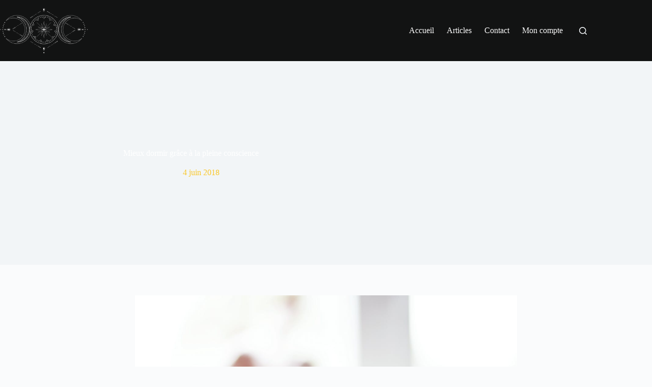

--- FILE ---
content_type: text/html; charset=UTF-8
request_url: https://www.aucoeurdeleveil.com/mieux-dormir-grace-a-la-pleine-conscience/
body_size: 16145
content:
<!doctype html>
<html lang="fr-FR">
<head>
	
	<meta charset="UTF-8">
	<meta name="viewport" content="width=device-width, initial-scale=1, maximum-scale=5, viewport-fit=cover">
	<link rel="profile" href="https://gmpg.org/xfn/11">

	<meta name='robots' content='index, follow, max-image-preview:large, max-snippet:-1, max-video-preview:-1' />
	<style>img:is([sizes="auto" i], [sizes^="auto," i]) { contain-intrinsic-size: 3000px 1500px }</style>
	
	<!-- This site is optimized with the Yoast SEO plugin v26.3 - https://yoast.com/wordpress/plugins/seo/ -->
	<title>Mieux dormir grâce à la pleine conscience - Au coeur de l&#039;éveil</title>
	<link rel="canonical" href="https://www.aucoeurdeleveil.com/mieux-dormir-grace-a-la-pleine-conscience/" />
	<meta property="og:locale" content="fr_FR" />
	<meta property="og:type" content="article" />
	<meta property="og:title" content="Mieux dormir grâce à la pleine conscience - Au coeur de l&#039;éveil" />
	<meta property="og:description" content="Avez-vous remarqué que la façon dont vous finissez votre journée joue un grand rôle dans la façon dont vous dormez, comment vous vous sentez quand vous vous réveillez, et le genre de journée que vous passez ? Dans cet article, je vais partager une façon consciente de terminer votre journée, libérer le stress, mieux dormir, [&hellip;]" />
	<meta property="og:url" content="https://www.aucoeurdeleveil.com/mieux-dormir-grace-a-la-pleine-conscience/" />
	<meta property="og:site_name" content="Au coeur de l&#039;éveil" />
	<meta property="article:published_time" content="2018-06-04T07:51:07+00:00" />
	<meta property="og:image" content="https://www.aucoeurdeleveil.com/wp-content/uploads/2018/06/woman-bed-female-attractive.jpg" />
	<meta property="og:image:width" content="1880" />
	<meta property="og:image:height" content="1253" />
	<meta property="og:image:type" content="image/jpeg" />
	<meta name="author" content="admin" />
	<meta name="twitter:card" content="summary_large_image" />
	<meta name="twitter:label1" content="Écrit par" />
	<meta name="twitter:data1" content="admin" />
	<meta name="twitter:label2" content="Durée de lecture estimée" />
	<meta name="twitter:data2" content="5 minutes" />
	<script type="application/ld+json" class="yoast-schema-graph">{"@context":"https://schema.org","@graph":[{"@type":"Article","@id":"https://www.aucoeurdeleveil.com/mieux-dormir-grace-a-la-pleine-conscience/#article","isPartOf":{"@id":"https://www.aucoeurdeleveil.com/mieux-dormir-grace-a-la-pleine-conscience/"},"author":{"name":"admin","@id":"https://www.aucoeurdeleveil.com/#/schema/person/30ea844ba26faa19309156e13b15df77"},"headline":"Mieux dormir grâce à la pleine conscience","datePublished":"2018-06-04T07:51:07+00:00","mainEntityOfPage":{"@id":"https://www.aucoeurdeleveil.com/mieux-dormir-grace-a-la-pleine-conscience/"},"wordCount":1092,"publisher":{"@id":"https://www.aucoeurdeleveil.com/#organization"},"image":{"@id":"https://www.aucoeurdeleveil.com/mieux-dormir-grace-a-la-pleine-conscience/#primaryimage"},"thumbnailUrl":"https://www.aucoeurdeleveil.com/wp-content/uploads/2018/06/woman-bed-female-attractive.jpg","articleSection":["Pleine Conscience"],"inLanguage":"fr-FR"},{"@type":"WebPage","@id":"https://www.aucoeurdeleveil.com/mieux-dormir-grace-a-la-pleine-conscience/","url":"https://www.aucoeurdeleveil.com/mieux-dormir-grace-a-la-pleine-conscience/","name":"Mieux dormir grâce à la pleine conscience - Au coeur de l&#039;éveil","isPartOf":{"@id":"https://www.aucoeurdeleveil.com/#website"},"primaryImageOfPage":{"@id":"https://www.aucoeurdeleveil.com/mieux-dormir-grace-a-la-pleine-conscience/#primaryimage"},"image":{"@id":"https://www.aucoeurdeleveil.com/mieux-dormir-grace-a-la-pleine-conscience/#primaryimage"},"thumbnailUrl":"https://www.aucoeurdeleveil.com/wp-content/uploads/2018/06/woman-bed-female-attractive.jpg","datePublished":"2018-06-04T07:51:07+00:00","breadcrumb":{"@id":"https://www.aucoeurdeleveil.com/mieux-dormir-grace-a-la-pleine-conscience/#breadcrumb"},"inLanguage":"fr-FR","potentialAction":[{"@type":"ReadAction","target":["https://www.aucoeurdeleveil.com/mieux-dormir-grace-a-la-pleine-conscience/"]}]},{"@type":"ImageObject","inLanguage":"fr-FR","@id":"https://www.aucoeurdeleveil.com/mieux-dormir-grace-a-la-pleine-conscience/#primaryimage","url":"https://www.aucoeurdeleveil.com/wp-content/uploads/2018/06/woman-bed-female-attractive.jpg","contentUrl":"https://www.aucoeurdeleveil.com/wp-content/uploads/2018/06/woman-bed-female-attractive.jpg","width":1880,"height":1253},{"@type":"BreadcrumbList","@id":"https://www.aucoeurdeleveil.com/mieux-dormir-grace-a-la-pleine-conscience/#breadcrumb","itemListElement":[{"@type":"ListItem","position":1,"name":"Accueil","item":"https://www.aucoeurdeleveil.com/"},{"@type":"ListItem","position":2,"name":"Blog","item":"https://www.aucoeurdeleveil.com/blog/"},{"@type":"ListItem","position":3,"name":"Mieux dormir grâce à la pleine conscience"}]},{"@type":"WebSite","@id":"https://www.aucoeurdeleveil.com/#website","url":"https://www.aucoeurdeleveil.com/","name":"Au coeur de l&#039;éveil","description":"Donner du sens à sa vie","publisher":{"@id":"https://www.aucoeurdeleveil.com/#organization"},"potentialAction":[{"@type":"SearchAction","target":{"@type":"EntryPoint","urlTemplate":"https://www.aucoeurdeleveil.com/?s={search_term_string}"},"query-input":{"@type":"PropertyValueSpecification","valueRequired":true,"valueName":"search_term_string"}}],"inLanguage":"fr-FR"},{"@type":"Organization","@id":"https://www.aucoeurdeleveil.com/#organization","name":"Au coeur de l&#039;éveil","url":"https://www.aucoeurdeleveil.com/","logo":{"@type":"ImageObject","inLanguage":"fr-FR","@id":"https://www.aucoeurdeleveil.com/#/schema/logo/image/","url":"https://www.aucoeurdeleveil.com/wp-content/uploads/2025/11/aucoeurdeleveil-2.png","contentUrl":"https://www.aucoeurdeleveil.com/wp-content/uploads/2025/11/aucoeurdeleveil-2.png","width":500,"height":274,"caption":"Au coeur de l&#039;éveil"},"image":{"@id":"https://www.aucoeurdeleveil.com/#/schema/logo/image/"}},{"@type":"Person","@id":"https://www.aucoeurdeleveil.com/#/schema/person/30ea844ba26faa19309156e13b15df77","name":"admin","image":{"@type":"ImageObject","inLanguage":"fr-FR","@id":"https://www.aucoeurdeleveil.com/#/schema/person/image/","url":"https://secure.gravatar.com/avatar/174dab1a07254367aa3d8fd26aa8ea5abfb9110c1a7ac60d0a4c050a03b6e72c?s=96&d=mm&r=g","contentUrl":"https://secure.gravatar.com/avatar/174dab1a07254367aa3d8fd26aa8ea5abfb9110c1a7ac60d0a4c050a03b6e72c?s=96&d=mm&r=g","caption":"admin"},"url":"https://www.aucoeurdeleveil.com/author/admin/"}]}</script>
	<!-- / Yoast SEO plugin. -->


<link rel="alternate" type="application/rss+xml" title="Au coeur de l&#039;éveil &raquo; Flux" href="https://www.aucoeurdeleveil.com/feed/" />
<link rel="alternate" type="application/rss+xml" title="Au coeur de l&#039;éveil &raquo; Flux des commentaires" href="https://www.aucoeurdeleveil.com/comments/feed/" />
<link rel="alternate" type="application/rss+xml" title="Au coeur de l&#039;éveil &raquo; Mieux dormir grâce à la pleine conscience Flux des commentaires" href="https://www.aucoeurdeleveil.com/mieux-dormir-grace-a-la-pleine-conscience/feed/" />
<link rel='stylesheet' id='wp-block-library-css' href='https://www.aucoeurdeleveil.com/wp-includes/css/dist/block-library/style.min.css?ver=6.8.3' media='all' />
<style id='global-styles-inline-css'>
:root{--wp--preset--aspect-ratio--square: 1;--wp--preset--aspect-ratio--4-3: 4/3;--wp--preset--aspect-ratio--3-4: 3/4;--wp--preset--aspect-ratio--3-2: 3/2;--wp--preset--aspect-ratio--2-3: 2/3;--wp--preset--aspect-ratio--16-9: 16/9;--wp--preset--aspect-ratio--9-16: 9/16;--wp--preset--color--black: #000000;--wp--preset--color--cyan-bluish-gray: #abb8c3;--wp--preset--color--white: #ffffff;--wp--preset--color--pale-pink: #f78da7;--wp--preset--color--vivid-red: #cf2e2e;--wp--preset--color--luminous-vivid-orange: #ff6900;--wp--preset--color--luminous-vivid-amber: #fcb900;--wp--preset--color--light-green-cyan: #7bdcb5;--wp--preset--color--vivid-green-cyan: #00d084;--wp--preset--color--pale-cyan-blue: #8ed1fc;--wp--preset--color--vivid-cyan-blue: #0693e3;--wp--preset--color--vivid-purple: #9b51e0;--wp--preset--color--palette-color-1: var(--theme-palette-color-1, #2872fa);--wp--preset--color--palette-color-2: var(--theme-palette-color-2, #1559ed);--wp--preset--color--palette-color-3: var(--theme-palette-color-3, #3A4F66);--wp--preset--color--palette-color-4: var(--theme-palette-color-4, #192a3d);--wp--preset--color--palette-color-5: var(--theme-palette-color-5, #e1e8ed);--wp--preset--color--palette-color-6: var(--theme-palette-color-6, #f2f5f7);--wp--preset--color--palette-color-7: var(--theme-palette-color-7, #FAFBFC);--wp--preset--color--palette-color-8: var(--theme-palette-color-8, #ffffff);--wp--preset--gradient--vivid-cyan-blue-to-vivid-purple: linear-gradient(135deg,rgba(6,147,227,1) 0%,rgb(155,81,224) 100%);--wp--preset--gradient--light-green-cyan-to-vivid-green-cyan: linear-gradient(135deg,rgb(122,220,180) 0%,rgb(0,208,130) 100%);--wp--preset--gradient--luminous-vivid-amber-to-luminous-vivid-orange: linear-gradient(135deg,rgba(252,185,0,1) 0%,rgba(255,105,0,1) 100%);--wp--preset--gradient--luminous-vivid-orange-to-vivid-red: linear-gradient(135deg,rgba(255,105,0,1) 0%,rgb(207,46,46) 100%);--wp--preset--gradient--very-light-gray-to-cyan-bluish-gray: linear-gradient(135deg,rgb(238,238,238) 0%,rgb(169,184,195) 100%);--wp--preset--gradient--cool-to-warm-spectrum: linear-gradient(135deg,rgb(74,234,220) 0%,rgb(151,120,209) 20%,rgb(207,42,186) 40%,rgb(238,44,130) 60%,rgb(251,105,98) 80%,rgb(254,248,76) 100%);--wp--preset--gradient--blush-light-purple: linear-gradient(135deg,rgb(255,206,236) 0%,rgb(152,150,240) 100%);--wp--preset--gradient--blush-bordeaux: linear-gradient(135deg,rgb(254,205,165) 0%,rgb(254,45,45) 50%,rgb(107,0,62) 100%);--wp--preset--gradient--luminous-dusk: linear-gradient(135deg,rgb(255,203,112) 0%,rgb(199,81,192) 50%,rgb(65,88,208) 100%);--wp--preset--gradient--pale-ocean: linear-gradient(135deg,rgb(255,245,203) 0%,rgb(182,227,212) 50%,rgb(51,167,181) 100%);--wp--preset--gradient--electric-grass: linear-gradient(135deg,rgb(202,248,128) 0%,rgb(113,206,126) 100%);--wp--preset--gradient--midnight: linear-gradient(135deg,rgb(2,3,129) 0%,rgb(40,116,252) 100%);--wp--preset--gradient--juicy-peach: linear-gradient(to right, #ffecd2 0%, #fcb69f 100%);--wp--preset--gradient--young-passion: linear-gradient(to right, #ff8177 0%, #ff867a 0%, #ff8c7f 21%, #f99185 52%, #cf556c 78%, #b12a5b 100%);--wp--preset--gradient--true-sunset: linear-gradient(to right, #fa709a 0%, #fee140 100%);--wp--preset--gradient--morpheus-den: linear-gradient(to top, #30cfd0 0%, #330867 100%);--wp--preset--gradient--plum-plate: linear-gradient(135deg, #667eea 0%, #764ba2 100%);--wp--preset--gradient--aqua-splash: linear-gradient(15deg, #13547a 0%, #80d0c7 100%);--wp--preset--gradient--love-kiss: linear-gradient(to top, #ff0844 0%, #ffb199 100%);--wp--preset--gradient--new-retrowave: linear-gradient(to top, #3b41c5 0%, #a981bb 49%, #ffc8a9 100%);--wp--preset--gradient--plum-bath: linear-gradient(to top, #cc208e 0%, #6713d2 100%);--wp--preset--gradient--high-flight: linear-gradient(to right, #0acffe 0%, #495aff 100%);--wp--preset--gradient--teen-party: linear-gradient(-225deg, #FF057C 0%, #8D0B93 50%, #321575 100%);--wp--preset--gradient--fabled-sunset: linear-gradient(-225deg, #231557 0%, #44107A 29%, #FF1361 67%, #FFF800 100%);--wp--preset--gradient--arielle-smile: radial-gradient(circle 248px at center, #16d9e3 0%, #30c7ec 47%, #46aef7 100%);--wp--preset--gradient--itmeo-branding: linear-gradient(180deg, #2af598 0%, #009efd 100%);--wp--preset--gradient--deep-blue: linear-gradient(to right, #6a11cb 0%, #2575fc 100%);--wp--preset--gradient--strong-bliss: linear-gradient(to right, #f78ca0 0%, #f9748f 19%, #fd868c 60%, #fe9a8b 100%);--wp--preset--gradient--sweet-period: linear-gradient(to top, #3f51b1 0%, #5a55ae 13%, #7b5fac 25%, #8f6aae 38%, #a86aa4 50%, #cc6b8e 62%, #f18271 75%, #f3a469 87%, #f7c978 100%);--wp--preset--gradient--purple-division: linear-gradient(to top, #7028e4 0%, #e5b2ca 100%);--wp--preset--gradient--cold-evening: linear-gradient(to top, #0c3483 0%, #a2b6df 100%, #6b8cce 100%, #a2b6df 100%);--wp--preset--gradient--mountain-rock: linear-gradient(to right, #868f96 0%, #596164 100%);--wp--preset--gradient--desert-hump: linear-gradient(to top, #c79081 0%, #dfa579 100%);--wp--preset--gradient--ethernal-constance: linear-gradient(to top, #09203f 0%, #537895 100%);--wp--preset--gradient--happy-memories: linear-gradient(-60deg, #ff5858 0%, #f09819 100%);--wp--preset--gradient--grown-early: linear-gradient(to top, #0ba360 0%, #3cba92 100%);--wp--preset--gradient--morning-salad: linear-gradient(-225deg, #B7F8DB 0%, #50A7C2 100%);--wp--preset--gradient--night-call: linear-gradient(-225deg, #AC32E4 0%, #7918F2 48%, #4801FF 100%);--wp--preset--gradient--mind-crawl: linear-gradient(-225deg, #473B7B 0%, #3584A7 51%, #30D2BE 100%);--wp--preset--gradient--angel-care: linear-gradient(-225deg, #FFE29F 0%, #FFA99F 48%, #FF719A 100%);--wp--preset--gradient--juicy-cake: linear-gradient(to top, #e14fad 0%, #f9d423 100%);--wp--preset--gradient--rich-metal: linear-gradient(to right, #d7d2cc 0%, #304352 100%);--wp--preset--gradient--mole-hall: linear-gradient(-20deg, #616161 0%, #9bc5c3 100%);--wp--preset--gradient--cloudy-knoxville: linear-gradient(120deg, #fdfbfb 0%, #ebedee 100%);--wp--preset--gradient--soft-grass: linear-gradient(to top, #c1dfc4 0%, #deecdd 100%);--wp--preset--gradient--saint-petersburg: linear-gradient(135deg, #f5f7fa 0%, #c3cfe2 100%);--wp--preset--gradient--everlasting-sky: linear-gradient(135deg, #fdfcfb 0%, #e2d1c3 100%);--wp--preset--gradient--kind-steel: linear-gradient(-20deg, #e9defa 0%, #fbfcdb 100%);--wp--preset--gradient--over-sun: linear-gradient(60deg, #abecd6 0%, #fbed96 100%);--wp--preset--gradient--premium-white: linear-gradient(to top, #d5d4d0 0%, #d5d4d0 1%, #eeeeec 31%, #efeeec 75%, #e9e9e7 100%);--wp--preset--gradient--clean-mirror: linear-gradient(45deg, #93a5cf 0%, #e4efe9 100%);--wp--preset--gradient--wild-apple: linear-gradient(to top, #d299c2 0%, #fef9d7 100%);--wp--preset--gradient--snow-again: linear-gradient(to top, #e6e9f0 0%, #eef1f5 100%);--wp--preset--gradient--confident-cloud: linear-gradient(to top, #dad4ec 0%, #dad4ec 1%, #f3e7e9 100%);--wp--preset--gradient--glass-water: linear-gradient(to top, #dfe9f3 0%, white 100%);--wp--preset--gradient--perfect-white: linear-gradient(-225deg, #E3FDF5 0%, #FFE6FA 100%);--wp--preset--font-size--small: 13px;--wp--preset--font-size--medium: 20px;--wp--preset--font-size--large: clamp(22px, 1.375rem + ((1vw - 3.2px) * 0.625), 30px);--wp--preset--font-size--x-large: clamp(30px, 1.875rem + ((1vw - 3.2px) * 1.563), 50px);--wp--preset--font-size--xx-large: clamp(45px, 2.813rem + ((1vw - 3.2px) * 2.734), 80px);--wp--preset--spacing--20: 0.44rem;--wp--preset--spacing--30: 0.67rem;--wp--preset--spacing--40: 1rem;--wp--preset--spacing--50: 1.5rem;--wp--preset--spacing--60: 2.25rem;--wp--preset--spacing--70: 3.38rem;--wp--preset--spacing--80: 5.06rem;--wp--preset--shadow--natural: 6px 6px 9px rgba(0, 0, 0, 0.2);--wp--preset--shadow--deep: 12px 12px 50px rgba(0, 0, 0, 0.4);--wp--preset--shadow--sharp: 6px 6px 0px rgba(0, 0, 0, 0.2);--wp--preset--shadow--outlined: 6px 6px 0px -3px rgba(255, 255, 255, 1), 6px 6px rgba(0, 0, 0, 1);--wp--preset--shadow--crisp: 6px 6px 0px rgba(0, 0, 0, 1);}:root { --wp--style--global--content-size: var(--theme-block-max-width);--wp--style--global--wide-size: var(--theme-block-wide-max-width); }:where(body) { margin: 0; }.wp-site-blocks > .alignleft { float: left; margin-right: 2em; }.wp-site-blocks > .alignright { float: right; margin-left: 2em; }.wp-site-blocks > .aligncenter { justify-content: center; margin-left: auto; margin-right: auto; }:where(.wp-site-blocks) > * { margin-block-start: var(--theme-content-spacing); margin-block-end: 0; }:where(.wp-site-blocks) > :first-child { margin-block-start: 0; }:where(.wp-site-blocks) > :last-child { margin-block-end: 0; }:root { --wp--style--block-gap: var(--theme-content-spacing); }:root :where(.is-layout-flow) > :first-child{margin-block-start: 0;}:root :where(.is-layout-flow) > :last-child{margin-block-end: 0;}:root :where(.is-layout-flow) > *{margin-block-start: var(--theme-content-spacing);margin-block-end: 0;}:root :where(.is-layout-constrained) > :first-child{margin-block-start: 0;}:root :where(.is-layout-constrained) > :last-child{margin-block-end: 0;}:root :where(.is-layout-constrained) > *{margin-block-start: var(--theme-content-spacing);margin-block-end: 0;}:root :where(.is-layout-flex){gap: var(--theme-content-spacing);}:root :where(.is-layout-grid){gap: var(--theme-content-spacing);}.is-layout-flow > .alignleft{float: left;margin-inline-start: 0;margin-inline-end: 2em;}.is-layout-flow > .alignright{float: right;margin-inline-start: 2em;margin-inline-end: 0;}.is-layout-flow > .aligncenter{margin-left: auto !important;margin-right: auto !important;}.is-layout-constrained > .alignleft{float: left;margin-inline-start: 0;margin-inline-end: 2em;}.is-layout-constrained > .alignright{float: right;margin-inline-start: 2em;margin-inline-end: 0;}.is-layout-constrained > .aligncenter{margin-left: auto !important;margin-right: auto !important;}.is-layout-constrained > :where(:not(.alignleft):not(.alignright):not(.alignfull)){max-width: var(--wp--style--global--content-size);margin-left: auto !important;margin-right: auto !important;}.is-layout-constrained > .alignwide{max-width: var(--wp--style--global--wide-size);}body .is-layout-flex{display: flex;}.is-layout-flex{flex-wrap: wrap;align-items: center;}.is-layout-flex > :is(*, div){margin: 0;}body .is-layout-grid{display: grid;}.is-layout-grid > :is(*, div){margin: 0;}body{padding-top: 0px;padding-right: 0px;padding-bottom: 0px;padding-left: 0px;}.has-black-color{color: var(--wp--preset--color--black) !important;}.has-cyan-bluish-gray-color{color: var(--wp--preset--color--cyan-bluish-gray) !important;}.has-white-color{color: var(--wp--preset--color--white) !important;}.has-pale-pink-color{color: var(--wp--preset--color--pale-pink) !important;}.has-vivid-red-color{color: var(--wp--preset--color--vivid-red) !important;}.has-luminous-vivid-orange-color{color: var(--wp--preset--color--luminous-vivid-orange) !important;}.has-luminous-vivid-amber-color{color: var(--wp--preset--color--luminous-vivid-amber) !important;}.has-light-green-cyan-color{color: var(--wp--preset--color--light-green-cyan) !important;}.has-vivid-green-cyan-color{color: var(--wp--preset--color--vivid-green-cyan) !important;}.has-pale-cyan-blue-color{color: var(--wp--preset--color--pale-cyan-blue) !important;}.has-vivid-cyan-blue-color{color: var(--wp--preset--color--vivid-cyan-blue) !important;}.has-vivid-purple-color{color: var(--wp--preset--color--vivid-purple) !important;}.has-palette-color-1-color{color: var(--wp--preset--color--palette-color-1) !important;}.has-palette-color-2-color{color: var(--wp--preset--color--palette-color-2) !important;}.has-palette-color-3-color{color: var(--wp--preset--color--palette-color-3) !important;}.has-palette-color-4-color{color: var(--wp--preset--color--palette-color-4) !important;}.has-palette-color-5-color{color: var(--wp--preset--color--palette-color-5) !important;}.has-palette-color-6-color{color: var(--wp--preset--color--palette-color-6) !important;}.has-palette-color-7-color{color: var(--wp--preset--color--palette-color-7) !important;}.has-palette-color-8-color{color: var(--wp--preset--color--palette-color-8) !important;}.has-black-background-color{background-color: var(--wp--preset--color--black) !important;}.has-cyan-bluish-gray-background-color{background-color: var(--wp--preset--color--cyan-bluish-gray) !important;}.has-white-background-color{background-color: var(--wp--preset--color--white) !important;}.has-pale-pink-background-color{background-color: var(--wp--preset--color--pale-pink) !important;}.has-vivid-red-background-color{background-color: var(--wp--preset--color--vivid-red) !important;}.has-luminous-vivid-orange-background-color{background-color: var(--wp--preset--color--luminous-vivid-orange) !important;}.has-luminous-vivid-amber-background-color{background-color: var(--wp--preset--color--luminous-vivid-amber) !important;}.has-light-green-cyan-background-color{background-color: var(--wp--preset--color--light-green-cyan) !important;}.has-vivid-green-cyan-background-color{background-color: var(--wp--preset--color--vivid-green-cyan) !important;}.has-pale-cyan-blue-background-color{background-color: var(--wp--preset--color--pale-cyan-blue) !important;}.has-vivid-cyan-blue-background-color{background-color: var(--wp--preset--color--vivid-cyan-blue) !important;}.has-vivid-purple-background-color{background-color: var(--wp--preset--color--vivid-purple) !important;}.has-palette-color-1-background-color{background-color: var(--wp--preset--color--palette-color-1) !important;}.has-palette-color-2-background-color{background-color: var(--wp--preset--color--palette-color-2) !important;}.has-palette-color-3-background-color{background-color: var(--wp--preset--color--palette-color-3) !important;}.has-palette-color-4-background-color{background-color: var(--wp--preset--color--palette-color-4) !important;}.has-palette-color-5-background-color{background-color: var(--wp--preset--color--palette-color-5) !important;}.has-palette-color-6-background-color{background-color: var(--wp--preset--color--palette-color-6) !important;}.has-palette-color-7-background-color{background-color: var(--wp--preset--color--palette-color-7) !important;}.has-palette-color-8-background-color{background-color: var(--wp--preset--color--palette-color-8) !important;}.has-black-border-color{border-color: var(--wp--preset--color--black) !important;}.has-cyan-bluish-gray-border-color{border-color: var(--wp--preset--color--cyan-bluish-gray) !important;}.has-white-border-color{border-color: var(--wp--preset--color--white) !important;}.has-pale-pink-border-color{border-color: var(--wp--preset--color--pale-pink) !important;}.has-vivid-red-border-color{border-color: var(--wp--preset--color--vivid-red) !important;}.has-luminous-vivid-orange-border-color{border-color: var(--wp--preset--color--luminous-vivid-orange) !important;}.has-luminous-vivid-amber-border-color{border-color: var(--wp--preset--color--luminous-vivid-amber) !important;}.has-light-green-cyan-border-color{border-color: var(--wp--preset--color--light-green-cyan) !important;}.has-vivid-green-cyan-border-color{border-color: var(--wp--preset--color--vivid-green-cyan) !important;}.has-pale-cyan-blue-border-color{border-color: var(--wp--preset--color--pale-cyan-blue) !important;}.has-vivid-cyan-blue-border-color{border-color: var(--wp--preset--color--vivid-cyan-blue) !important;}.has-vivid-purple-border-color{border-color: var(--wp--preset--color--vivid-purple) !important;}.has-palette-color-1-border-color{border-color: var(--wp--preset--color--palette-color-1) !important;}.has-palette-color-2-border-color{border-color: var(--wp--preset--color--palette-color-2) !important;}.has-palette-color-3-border-color{border-color: var(--wp--preset--color--palette-color-3) !important;}.has-palette-color-4-border-color{border-color: var(--wp--preset--color--palette-color-4) !important;}.has-palette-color-5-border-color{border-color: var(--wp--preset--color--palette-color-5) !important;}.has-palette-color-6-border-color{border-color: var(--wp--preset--color--palette-color-6) !important;}.has-palette-color-7-border-color{border-color: var(--wp--preset--color--palette-color-7) !important;}.has-palette-color-8-border-color{border-color: var(--wp--preset--color--palette-color-8) !important;}.has-vivid-cyan-blue-to-vivid-purple-gradient-background{background: var(--wp--preset--gradient--vivid-cyan-blue-to-vivid-purple) !important;}.has-light-green-cyan-to-vivid-green-cyan-gradient-background{background: var(--wp--preset--gradient--light-green-cyan-to-vivid-green-cyan) !important;}.has-luminous-vivid-amber-to-luminous-vivid-orange-gradient-background{background: var(--wp--preset--gradient--luminous-vivid-amber-to-luminous-vivid-orange) !important;}.has-luminous-vivid-orange-to-vivid-red-gradient-background{background: var(--wp--preset--gradient--luminous-vivid-orange-to-vivid-red) !important;}.has-very-light-gray-to-cyan-bluish-gray-gradient-background{background: var(--wp--preset--gradient--very-light-gray-to-cyan-bluish-gray) !important;}.has-cool-to-warm-spectrum-gradient-background{background: var(--wp--preset--gradient--cool-to-warm-spectrum) !important;}.has-blush-light-purple-gradient-background{background: var(--wp--preset--gradient--blush-light-purple) !important;}.has-blush-bordeaux-gradient-background{background: var(--wp--preset--gradient--blush-bordeaux) !important;}.has-luminous-dusk-gradient-background{background: var(--wp--preset--gradient--luminous-dusk) !important;}.has-pale-ocean-gradient-background{background: var(--wp--preset--gradient--pale-ocean) !important;}.has-electric-grass-gradient-background{background: var(--wp--preset--gradient--electric-grass) !important;}.has-midnight-gradient-background{background: var(--wp--preset--gradient--midnight) !important;}.has-juicy-peach-gradient-background{background: var(--wp--preset--gradient--juicy-peach) !important;}.has-young-passion-gradient-background{background: var(--wp--preset--gradient--young-passion) !important;}.has-true-sunset-gradient-background{background: var(--wp--preset--gradient--true-sunset) !important;}.has-morpheus-den-gradient-background{background: var(--wp--preset--gradient--morpheus-den) !important;}.has-plum-plate-gradient-background{background: var(--wp--preset--gradient--plum-plate) !important;}.has-aqua-splash-gradient-background{background: var(--wp--preset--gradient--aqua-splash) !important;}.has-love-kiss-gradient-background{background: var(--wp--preset--gradient--love-kiss) !important;}.has-new-retrowave-gradient-background{background: var(--wp--preset--gradient--new-retrowave) !important;}.has-plum-bath-gradient-background{background: var(--wp--preset--gradient--plum-bath) !important;}.has-high-flight-gradient-background{background: var(--wp--preset--gradient--high-flight) !important;}.has-teen-party-gradient-background{background: var(--wp--preset--gradient--teen-party) !important;}.has-fabled-sunset-gradient-background{background: var(--wp--preset--gradient--fabled-sunset) !important;}.has-arielle-smile-gradient-background{background: var(--wp--preset--gradient--arielle-smile) !important;}.has-itmeo-branding-gradient-background{background: var(--wp--preset--gradient--itmeo-branding) !important;}.has-deep-blue-gradient-background{background: var(--wp--preset--gradient--deep-blue) !important;}.has-strong-bliss-gradient-background{background: var(--wp--preset--gradient--strong-bliss) !important;}.has-sweet-period-gradient-background{background: var(--wp--preset--gradient--sweet-period) !important;}.has-purple-division-gradient-background{background: var(--wp--preset--gradient--purple-division) !important;}.has-cold-evening-gradient-background{background: var(--wp--preset--gradient--cold-evening) !important;}.has-mountain-rock-gradient-background{background: var(--wp--preset--gradient--mountain-rock) !important;}.has-desert-hump-gradient-background{background: var(--wp--preset--gradient--desert-hump) !important;}.has-ethernal-constance-gradient-background{background: var(--wp--preset--gradient--ethernal-constance) !important;}.has-happy-memories-gradient-background{background: var(--wp--preset--gradient--happy-memories) !important;}.has-grown-early-gradient-background{background: var(--wp--preset--gradient--grown-early) !important;}.has-morning-salad-gradient-background{background: var(--wp--preset--gradient--morning-salad) !important;}.has-night-call-gradient-background{background: var(--wp--preset--gradient--night-call) !important;}.has-mind-crawl-gradient-background{background: var(--wp--preset--gradient--mind-crawl) !important;}.has-angel-care-gradient-background{background: var(--wp--preset--gradient--angel-care) !important;}.has-juicy-cake-gradient-background{background: var(--wp--preset--gradient--juicy-cake) !important;}.has-rich-metal-gradient-background{background: var(--wp--preset--gradient--rich-metal) !important;}.has-mole-hall-gradient-background{background: var(--wp--preset--gradient--mole-hall) !important;}.has-cloudy-knoxville-gradient-background{background: var(--wp--preset--gradient--cloudy-knoxville) !important;}.has-soft-grass-gradient-background{background: var(--wp--preset--gradient--soft-grass) !important;}.has-saint-petersburg-gradient-background{background: var(--wp--preset--gradient--saint-petersburg) !important;}.has-everlasting-sky-gradient-background{background: var(--wp--preset--gradient--everlasting-sky) !important;}.has-kind-steel-gradient-background{background: var(--wp--preset--gradient--kind-steel) !important;}.has-over-sun-gradient-background{background: var(--wp--preset--gradient--over-sun) !important;}.has-premium-white-gradient-background{background: var(--wp--preset--gradient--premium-white) !important;}.has-clean-mirror-gradient-background{background: var(--wp--preset--gradient--clean-mirror) !important;}.has-wild-apple-gradient-background{background: var(--wp--preset--gradient--wild-apple) !important;}.has-snow-again-gradient-background{background: var(--wp--preset--gradient--snow-again) !important;}.has-confident-cloud-gradient-background{background: var(--wp--preset--gradient--confident-cloud) !important;}.has-glass-water-gradient-background{background: var(--wp--preset--gradient--glass-water) !important;}.has-perfect-white-gradient-background{background: var(--wp--preset--gradient--perfect-white) !important;}.has-small-font-size{font-size: var(--wp--preset--font-size--small) !important;}.has-medium-font-size{font-size: var(--wp--preset--font-size--medium) !important;}.has-large-font-size{font-size: var(--wp--preset--font-size--large) !important;}.has-x-large-font-size{font-size: var(--wp--preset--font-size--x-large) !important;}.has-xx-large-font-size{font-size: var(--wp--preset--font-size--xx-large) !important;}
:root :where(.wp-block-pullquote){font-size: clamp(0.984em, 0.984rem + ((1vw - 0.2em) * 0.645), 1.5em);line-height: 1.6;}
</style>
<link rel='stylesheet' id='swpm.common-css' href='https://www.aucoeurdeleveil.com/wp-content/plugins/simple-membership/css/swpm.common.css?ver=4.6.8' media='all' />
<link rel='stylesheet' id='ct-main-styles-css' href='https://www.aucoeurdeleveil.com/wp-content/themes/blocksy/static/bundle/main.min.css?ver=2.1.18' media='all' />
<link rel='stylesheet' id='ct-page-title-styles-css' href='https://www.aucoeurdeleveil.com/wp-content/themes/blocksy/static/bundle/page-title.min.css?ver=2.1.18' media='all' />
<link rel='stylesheet' id='ct-share-box-styles-css' href='https://www.aucoeurdeleveil.com/wp-content/themes/blocksy/static/bundle/share-box.min.css?ver=2.1.18' media='all' />
<link rel='stylesheet' id='ct-brizy-styles-css' href='https://www.aucoeurdeleveil.com/wp-content/themes/blocksy/static/bundle/brizy.min.css?ver=2.1.18' media='all' />
<script src="https://www.aucoeurdeleveil.com/wp-includes/js/jquery/jquery.min.js?ver=3.7.1" id="jquery-core-js"></script>
<script src="https://www.aucoeurdeleveil.com/wp-includes/js/jquery/jquery-migrate.min.js?ver=3.4.1" id="jquery-migrate-js"></script>
<link rel="https://api.w.org/" href="https://www.aucoeurdeleveil.com/wp-json/" /><link rel="alternate" title="JSON" type="application/json" href="https://www.aucoeurdeleveil.com/wp-json/wp/v2/posts/4852" /><link rel="EditURI" type="application/rsd+xml" title="RSD" href="https://www.aucoeurdeleveil.com/xmlrpc.php?rsd" />
<meta name="generator" content="WordPress 6.8.3" />
<link rel='shortlink' href='https://www.aucoeurdeleveil.com/?p=4852' />
<link rel="alternate" title="oEmbed (JSON)" type="application/json+oembed" href="https://www.aucoeurdeleveil.com/wp-json/oembed/1.0/embed?url=https%3A%2F%2Fwww.aucoeurdeleveil.com%2Fmieux-dormir-grace-a-la-pleine-conscience%2F" />
<link rel="alternate" title="oEmbed (XML)" type="text/xml+oembed" href="https://www.aucoeurdeleveil.com/wp-json/oembed/1.0/embed?url=https%3A%2F%2Fwww.aucoeurdeleveil.com%2Fmieux-dormir-grace-a-la-pleine-conscience%2F&#038;format=xml" />
<!-- start Simple Custom CSS and JS -->
<style>
.single-content {
    padding: 10%!important;
    font-size: 20px!important;
}

#sidebar {
    display:none;
}

.col-md-9{
    width: 100%!important;
}

.footer-credits {
    border-top: 1px solid #ccc;
    padding: 15px;
    display: none;
    clear: both;
    margin-top: 20px;
    background-color: #fff;
}</style>
<!-- end Simple Custom CSS and JS -->
<noscript><link rel='stylesheet' href='https://www.aucoeurdeleveil.com/wp-content/themes/blocksy/static/bundle/no-scripts.min.css' type='text/css'></noscript>
<style id="ct-main-styles-inline-css">[data-header*="type-1"] .ct-header [data-id="logo"] .site-logo-container {--logo-max-height:95px;} [data-header*="type-1"] .ct-header [data-id="logo"] .site-title {--theme-font-weight:700;--theme-font-size:25px;--theme-line-height:1.5;--theme-link-initial-color:var(--theme-palette-color-4);} [data-header*="type-1"] .ct-header [data-id="menu"] > ul > li > a {--theme-font-weight:700;--theme-text-transform:uppercase;--theme-font-size:12px;--theme-line-height:1.3;--theme-link-initial-color:#fafafa;--theme-link-hover-color:#e3b32f;} [data-header*="type-1"] .ct-header [data-id="menu"] {--menu-indicator-hover-color:#f1aa1e;} [data-header*="type-1"] .ct-header [data-id="menu"] .sub-menu .ct-menu-link {--theme-link-initial-color:var(--theme-palette-color-8);--theme-font-weight:500;--theme-font-size:12px;} [data-header*="type-1"] .ct-header [data-id="menu"] .sub-menu {--dropdown-divider:1px dashed rgba(255, 255, 255, 0.1);--theme-box-shadow:0px 10px 20px rgba(41, 51, 61, 0.1);--theme-border-radius:0px 0px 2px 2px;} [data-header*="type-1"] .ct-header [data-row*="middle"] {--height:120px;background-color:#121313;background-image:none;--theme-border-top:none;--theme-border-bottom:none;--theme-box-shadow:none;} [data-header*="type-1"] .ct-header [data-row*="middle"] > div {--theme-border-top:none;--theme-border-bottom:none;} [data-header*="type-1"] [data-id="mobile-menu"] {--theme-font-weight:700;--theme-font-size:20px;--theme-link-initial-color:#ffffff;--mobile-menu-divider:none;} [data-header*="type-1"] #offcanvas {--theme-box-shadow:0px 0px 70px rgba(0, 0, 0, 0.35);--side-panel-width:500px;--panel-content-height:100%;} [data-header*="type-1"] #offcanvas .ct-panel-inner {background-color:rgba(18, 21, 25, 0.98);} [data-header*="type-1"] [data-id="search"] {--theme-icon-color:var(--theme-palette-color-6);--theme-icon-hover-color:#e59f05;} [data-header*="type-1"] [data-id="search"] .ct-label {--theme-font-weight:600;--theme-text-transform:uppercase;--theme-font-size:12px;} [data-header*="type-1"] #search-modal .ct-search-results {--theme-font-weight:500;--theme-font-size:14px;--theme-line-height:1.4;} [data-header*="type-1"] #search-modal .ct-search-form {--theme-link-initial-color:#ffffff;--theme-form-text-initial-color:#ffffff;--theme-form-text-focus-color:#ffffff;--theme-form-field-border-initial-color:rgba(255, 255, 255, 0.2);--theme-button-text-initial-color:rgba(255, 255, 255, 0.7);--theme-button-text-hover-color:#ffffff;--theme-button-background-initial-color:var(--theme-palette-color-1);--theme-button-background-hover-color:var(--theme-palette-color-1);} [data-header*="type-1"] #search-modal {background-color:rgba(18, 21, 25, 0.98);} [data-header*="type-1"] [data-id="trigger"] {--theme-icon-size:18px;--toggle-button-radius:3px;} [data-header*="type-1"] [data-id="trigger"]:not([data-design="simple"]) {--toggle-button-padding:10px;} [data-header*="type-1"] [data-id="trigger"] .ct-label {--theme-font-weight:600;--theme-text-transform:uppercase;--theme-font-size:12px;} [data-header*="type-1"] {--header-height:120px;} [data-header*="type-1"] .ct-header {background-image:none;} [data-footer*="type-1"] .ct-footer [data-row*="bottom"] > div {--container-spacing:25px;--theme-border:none;--theme-border-top:none;--theme-border-bottom:none;--grid-template-columns:initial;} [data-footer*="type-1"] .ct-footer [data-row*="bottom"] .widget-title {--theme-font-size:16px;} [data-footer*="type-1"] .ct-footer [data-row*="bottom"] {--theme-border-top:none;--theme-border-bottom:none;background-color:var(--theme-palette-color-7);} [data-footer*="type-1"] [data-id="copyright"] {--theme-font-weight:400;--theme-font-size:15px;--theme-line-height:1.3;} [data-footer*="type-1"] .ct-footer [data-row*="top"] > div {--container-spacing:0px;--vertical-alignment:center;--theme-border:none;--theme-border-top:none;--theme-border-bottom:none;--grid-template-columns:initial;} [data-footer*="type-1"] .ct-footer [data-row*="top"] .widget-title {--theme-font-size:16px;} [data-footer*="type-1"] .ct-footer [data-row*="top"] {--theme-border-top:none;--theme-border-bottom:none;background-color:var(--theme-palette-color-8);} [data-footer*="type-1"] .ct-footer [data-column="widget-area-1"] {--text-horizontal-alignment:center;--horizontal-alignment:center;--margin:0px !important;} [data-footer*="type-1"][data-footer*="reveal"] .site-main {--footer-box-shadow:0px 30px 50px rgba(0, 0, 0, 0.1);} [data-footer*="type-1"] .ct-footer {background-color:var(--theme-palette-color-6);} [data-footer*="type-1"] footer.ct-container {--footer-container-bottom-offset:50px;--footer-container-padding:0px 35px;}:root {--theme-font-family:var(--theme-font-stack-default);--theme-font-weight:400;--theme-text-transform:none;--theme-text-decoration:none;--theme-font-size:16px;--theme-line-height:1.65;--theme-letter-spacing:0em;--theme-button-font-weight:500;--theme-button-font-size:15px;--has-classic-forms:var(--true);--has-modern-forms:var(--false);--theme-form-field-border-initial-color:var(--theme-border-color);--theme-form-field-border-focus-color:var(--theme-palette-color-1);--theme-form-selection-field-initial-color:var(--theme-border-color);--theme-form-selection-field-active-color:var(--theme-palette-color-1);--theme-palette-color-1:#2872fa;--theme-palette-color-2:#1559ed;--theme-palette-color-3:#3A4F66;--theme-palette-color-4:#192a3d;--theme-palette-color-5:#e1e8ed;--theme-palette-color-6:#f2f5f7;--theme-palette-color-7:#FAFBFC;--theme-palette-color-8:#ffffff;--theme-text-color:var(--theme-palette-color-3);--theme-link-initial-color:var(--theme-palette-color-1);--theme-link-hover-color:var(--theme-palette-color-2);--theme-selection-text-color:#ffffff;--theme-selection-background-color:var(--theme-palette-color-1);--theme-border-color:var(--theme-palette-color-5);--theme-headings-color:var(--theme-palette-color-4);--theme-content-spacing:1.5em;--theme-button-min-height:40px;--theme-button-shadow:none;--theme-button-transform:none;--theme-button-text-initial-color:#ffffff;--theme-button-text-hover-color:#ffffff;--theme-button-background-initial-color:var(--theme-palette-color-1);--theme-button-background-hover-color:var(--theme-palette-color-2);--theme-button-border:none;--theme-button-padding:5px 20px;--theme-normal-container-max-width:1290px;--theme-content-vertical-spacing:60px;--theme-container-edge-spacing:90vw;--theme-narrow-container-max-width:750px;--theme-wide-offset:130px;}h1 {--theme-font-weight:700;--theme-font-size:40px;--theme-line-height:1.5;}h2 {--theme-font-weight:700;--theme-font-size:35px;--theme-line-height:1.5;}h3 {--theme-font-weight:700;--theme-font-size:30px;--theme-line-height:1.5;}h4 {--theme-font-weight:700;--theme-font-size:25px;--theme-line-height:1.5;}h5 {--theme-font-weight:700;--theme-font-size:20px;--theme-line-height:1.5;}h6 {--theme-font-weight:700;--theme-font-size:16px;--theme-line-height:1.5;}.wp-block-pullquote {--theme-font-family:Georgia;--theme-font-weight:600;--theme-font-size:25px;}pre, code, samp, kbd {--theme-font-family:monospace;--theme-font-weight:400;--theme-font-size:16px;}figcaption {--theme-font-size:14px;}.ct-sidebar .widget-title {--theme-font-size:20px;}.ct-breadcrumbs {--theme-font-weight:600;--theme-text-transform:uppercase;--theme-font-size:12px;}body {background-color:var(--theme-palette-color-7);background-image:none;} [data-prefix="single_blog_post"] .entry-header .page-title {--theme-font-size:45px;--theme-heading-color:#ffffff;} [data-prefix="single_blog_post"] .entry-header .entry-meta {--theme-font-weight:600;--theme-text-transform:uppercase;--theme-font-size:12px;--theme-line-height:1.3;--theme-text-color:#f9c729;} [data-prefix="single_blog_post"] .hero-section[data-type="type-2"] {--min-height:400px;background-color:var(--theme-palette-color-6);background-image:none;--container-padding:50px 0px;} [data-prefix="single_blog_post"] .hero-section[data-type="type-2"] > figure .ct-media-container:after {background-color:rgba(12, 18, 24, 0.8);} [data-prefix="categories"] .entry-header .page-title {--theme-font-size:30px;} [data-prefix="categories"] .entry-header .entry-meta {--theme-font-weight:600;--theme-text-transform:uppercase;--theme-font-size:12px;--theme-line-height:1.3;} [data-prefix="search"] .entry-header .page-title {--theme-font-size:30px;} [data-prefix="search"] .entry-header .entry-meta {--theme-font-weight:600;--theme-text-transform:uppercase;--theme-font-size:12px;--theme-line-height:1.3;} [data-prefix="author"] .entry-header .page-title {--theme-font-size:30px;} [data-prefix="author"] .entry-header .entry-meta {--theme-font-weight:600;--theme-text-transform:uppercase;--theme-font-size:12px;--theme-line-height:1.3;} [data-prefix="author"] .hero-section[data-type="type-2"] {background-color:var(--theme-palette-color-6);background-image:none;--container-padding:50px 0px;} [data-prefix="single_page"] .entry-header .page-title {--theme-font-size:30px;} [data-prefix="single_page"] .entry-header .entry-meta {--theme-font-weight:600;--theme-text-transform:uppercase;--theme-font-size:12px;--theme-line-height:1.3;} [data-prefix="blog"] .entries {--grid-template-columns:repeat(3, minmax(0, 1fr));} [data-prefix="blog"] .entry-card .entry-title {--theme-font-size:20px;--theme-line-height:1.3;} [data-prefix="blog"] .entry-card .entry-meta {--theme-font-weight:600;--theme-text-transform:uppercase;--theme-font-size:12px;} [data-prefix="blog"] .entry-card {background-color:var(--theme-palette-color-8);--theme-box-shadow:0px 12px 18px -6px rgba(34, 56, 101, 0.04);} [data-prefix="categories"] .entries {--grid-template-columns:repeat(3, minmax(0, 1fr));} [data-prefix="categories"] .entry-card .entry-title {--theme-font-size:20px;--theme-line-height:1.3;} [data-prefix="categories"] .entry-card .entry-meta {--theme-font-weight:600;--theme-text-transform:uppercase;--theme-font-size:12px;} [data-prefix="categories"] .entry-card {background-color:var(--theme-palette-color-8);--theme-box-shadow:0px 12px 18px -6px rgba(34, 56, 101, 0.04);} [data-prefix="author"] .entries {--grid-template-columns:repeat(3, minmax(0, 1fr));} [data-prefix="author"] .entry-card .entry-title {--theme-font-size:20px;--theme-line-height:1.3;} [data-prefix="author"] .entry-card .entry-meta {--theme-font-weight:600;--theme-text-transform:uppercase;--theme-font-size:12px;} [data-prefix="author"] .entry-card {background-color:var(--theme-palette-color-8);--theme-box-shadow:0px 12px 18px -6px rgba(34, 56, 101, 0.04);} [data-prefix="search"] .entries {--grid-template-columns:repeat(3, minmax(0, 1fr));} [data-prefix="search"] .entry-card .entry-title {--theme-font-size:20px;--theme-line-height:1.3;} [data-prefix="search"] .entry-card .entry-meta {--theme-font-weight:600;--theme-text-transform:uppercase;--theme-font-size:12px;} [data-prefix="search"] .entry-card {background-color:var(--theme-palette-color-8);--theme-box-shadow:0px 12px 18px -6px rgba(34, 56, 101, 0.04);}form textarea {--theme-form-field-height:170px;}.ct-sidebar {--theme-link-initial-color:var(--theme-text-color);}aside[data-type="type-3"] {--theme-border:1px solid rgba(224, 229, 235, 0.8);}.ct-back-to-top {--theme-icon-color:#ffffff;--theme-icon-hover-color:#ffffff;} [data-prefix="single_blog_post"] .ct-share-box .ct-module-title {--theme-font-weight:600;--theme-font-size:14px;} [data-prefix="single_blog_post"] .ct-share-box[data-type="type-1"] {--theme-border:1px solid var(--theme-border-color);} [data-prefix="single_blog_post"] .ct-related-posts-container {background-color:var(--theme-palette-color-8);} [data-prefix="single_blog_post"] .ct-related-posts .related-entry-title {--theme-font-size:16px;--card-element-spacing:5px;} [data-prefix="single_blog_post"] .ct-related-posts .entry-meta {--theme-font-size:14px;} [data-prefix="single_blog_post"] .ct-related-posts {--grid-template-columns:repeat(3, minmax(0, 1fr));} [data-prefix="single_blog_post"] [class*="ct-container"] > article[class*="post"] {--has-boxed:var(--false);--has-wide:var(--true);} [data-prefix="single_page"] [class*="ct-container"] > article[class*="post"] {--has-boxed:var(--false);--has-wide:var(--true);}@media (max-width: 999.98px) {[data-header*="type-1"] .ct-header [data-row*="middle"] {--height:70px;} [data-header*="type-1"] #offcanvas {--side-panel-width:65vw;} [data-header*="type-1"] {--header-height:70px;} [data-footer*="type-1"] .ct-footer [data-row*="bottom"] > div {--grid-template-columns:initial;} [data-footer*="type-1"] .ct-footer [data-row*="top"] > div {--grid-template-columns:initial;} [data-footer*="type-1"] footer.ct-container {--footer-container-padding:0vw 4vw;} [data-prefix="blog"] .entries {--grid-template-columns:repeat(2, minmax(0, 1fr));} [data-prefix="categories"] .entries {--grid-template-columns:repeat(2, minmax(0, 1fr));} [data-prefix="author"] .entries {--grid-template-columns:repeat(2, minmax(0, 1fr));} [data-prefix="search"] .entries {--grid-template-columns:repeat(2, minmax(0, 1fr));} [data-prefix="single_blog_post"] .ct-related-posts {--grid-template-columns:repeat(2, minmax(0, 1fr));}}@media (max-width: 689.98px) {[data-header*="type-1"] #offcanvas {--side-panel-width:90vw;} [data-footer*="type-1"] .ct-footer [data-row*="bottom"] > div {--container-spacing:15px;--grid-template-columns:initial;} [data-footer*="type-1"] .ct-footer [data-row*="top"] > div {--grid-template-columns:initial;} [data-footer*="type-1"] footer.ct-container {--footer-container-padding:0vw 5vw;} [data-prefix="blog"] .entries {--grid-template-columns:repeat(1, minmax(0, 1fr));} [data-prefix="blog"] .entry-card .entry-title {--theme-font-size:18px;} [data-prefix="categories"] .entries {--grid-template-columns:repeat(1, minmax(0, 1fr));} [data-prefix="categories"] .entry-card .entry-title {--theme-font-size:18px;} [data-prefix="author"] .entries {--grid-template-columns:repeat(1, minmax(0, 1fr));} [data-prefix="author"] .entry-card .entry-title {--theme-font-size:18px;} [data-prefix="search"] .entries {--grid-template-columns:repeat(1, minmax(0, 1fr));} [data-prefix="search"] .entry-card .entry-title {--theme-font-size:18px;}:root {--theme-content-vertical-spacing:50px;--theme-container-edge-spacing:88vw;} [data-prefix="single_blog_post"] .ct-related-posts {--grid-template-columns:repeat(1, minmax(0, 1fr));}}</style>
<style>.recentcomments a{display:inline !important;padding:0 !important;margin:0 !important;}</style>
<meta name="google-site-verification" content="QllkeTckRwDhD4NN5TTCV2AhjWTZVNc195pwm06auos" />
<script data-ad-client="ca-pub-6964752061603554" async src="https://pagead2.googlesyndication.com/pagead/js/adsbygoogle.js"></script><link rel="icon" href="https://www.aucoeurdeleveil.com/wp-content/uploads/2025/11/cropped-aucoeurdeleveil-copie-32x32.png" sizes="32x32" />
<link rel="icon" href="https://www.aucoeurdeleveil.com/wp-content/uploads/2025/11/cropped-aucoeurdeleveil-copie-192x192.png" sizes="192x192" />
<link rel="apple-touch-icon" href="https://www.aucoeurdeleveil.com/wp-content/uploads/2025/11/cropped-aucoeurdeleveil-copie-180x180.png" />
<meta name="msapplication-TileImage" content="https://www.aucoeurdeleveil.com/wp-content/uploads/2025/11/cropped-aucoeurdeleveil-copie-270x270.png" />
	</head>


<body data-rsssl=1 class="wp-singular post-template-default single single-post postid-4852 single-format-standard wp-custom-logo wp-embed-responsive wp-theme-blocksy" data-link="type-2" data-prefix="single_blog_post" data-header="type-1" data-footer="type-1" itemscope="itemscope" itemtype="https://schema.org/Blog">


<a class="skip-link screen-reader-text" href="#main">Passer au contenu</a><div class="ct-drawer-canvas" data-location="start">
		<div id="search-modal" class="ct-panel" data-behaviour="modal" role="dialog" aria-label="Modale de recherche" inert>
			<div class="ct-panel-actions">
				<button class="ct-toggle-close" data-type="type-1" aria-label="Fermer la modale de recherche">
					<svg class="ct-icon" width="12" height="12" viewBox="0 0 15 15"><path d="M1 15a1 1 0 01-.71-.29 1 1 0 010-1.41l5.8-5.8-5.8-5.8A1 1 0 011.7.29l5.8 5.8 5.8-5.8a1 1 0 011.41 1.41l-5.8 5.8 5.8 5.8a1 1 0 01-1.41 1.41l-5.8-5.8-5.8 5.8A1 1 0 011 15z"/></svg>				</button>
			</div>

			<div class="ct-panel-content">
				

<form role="search" method="get" class="ct-search-form"  action="https://www.aucoeurdeleveil.com/" aria-haspopup="listbox" data-live-results="thumbs">

	<input type="search" class="modal-field" placeholder="Rechercher" value="" name="s" autocomplete="off" title="Rechercher…" aria-label="Rechercher…">

	<div class="ct-search-form-controls">
		
		<button type="submit" class="wp-element-button" data-button="icon" aria-label="Bouton de recherche">
			<svg class="ct-icon ct-search-button-content" aria-hidden="true" width="15" height="15" viewBox="0 0 15 15"><path d="M14.8,13.7L12,11c0.9-1.2,1.5-2.6,1.5-4.2c0-3.7-3-6.8-6.8-6.8S0,3,0,6.8s3,6.8,6.8,6.8c1.6,0,3.1-0.6,4.2-1.5l2.8,2.8c0.1,0.1,0.3,0.2,0.5,0.2s0.4-0.1,0.5-0.2C15.1,14.5,15.1,14,14.8,13.7z M1.5,6.8c0-2.9,2.4-5.2,5.2-5.2S12,3.9,12,6.8S9.6,12,6.8,12S1.5,9.6,1.5,6.8z"/></svg>
			<span class="ct-ajax-loader">
				<svg viewBox="0 0 24 24">
					<circle cx="12" cy="12" r="10" opacity="0.2" fill="none" stroke="currentColor" stroke-miterlimit="10" stroke-width="2"/>

					<path d="m12,2c5.52,0,10,4.48,10,10" fill="none" stroke="currentColor" stroke-linecap="round" stroke-miterlimit="10" stroke-width="2">
						<animateTransform
							attributeName="transform"
							attributeType="XML"
							type="rotate"
							dur="0.6s"
							from="0 12 12"
							to="360 12 12"
							repeatCount="indefinite"
						/>
					</path>
				</svg>
			</span>
		</button>

		
					<input type="hidden" name="ct_post_type" value="post:page">
		
		

		<input type="hidden" value="bd33e7e251" class="ct-live-results-nonce">	</div>

			<div class="screen-reader-text" aria-live="polite" role="status">
			Aucun résultat		</div>
	
</form>


			</div>
		</div>

		<div id="offcanvas" class="ct-panel ct-header" data-behaviour="right-side" role="dialog" aria-label="Modale hors champ" inert=""><div class="ct-panel-inner">
		<div class="ct-panel-actions">
			
			<button class="ct-toggle-close" data-type="type-1" aria-label="Fermer le tiroir">
				<svg class="ct-icon" width="12" height="12" viewBox="0 0 15 15"><path d="M1 15a1 1 0 01-.71-.29 1 1 0 010-1.41l5.8-5.8-5.8-5.8A1 1 0 011.7.29l5.8 5.8 5.8-5.8a1 1 0 011.41 1.41l-5.8 5.8 5.8 5.8a1 1 0 01-1.41 1.41l-5.8-5.8-5.8 5.8A1 1 0 011 15z"/></svg>
			</button>
		</div>
		<div class="ct-panel-content" data-device="desktop"><div class="ct-panel-content-inner"></div></div><div class="ct-panel-content" data-device="mobile"><div class="ct-panel-content-inner">
<nav
	class="mobile-menu menu-container"
	data-id="mobile-menu" data-interaction="click" data-toggle-type="type-1" data-submenu-dots="yes"	aria-label="MENU">

	<ul id="menu-menu-1" class=""><li class="menu-item menu-item-type-post_type menu-item-object-page menu-item-home menu-item-9618"><a href="https://www.aucoeurdeleveil.com/" class="ct-menu-link">Accueil</a></li>
<li class="menu-item menu-item-type-post_type menu-item-object-page current_page_parent menu-item-4728"><a href="https://www.aucoeurdeleveil.com/blog/" class="ct-menu-link">Articles</a></li>
<li class="menu-item menu-item-type-post_type menu-item-object-page menu-item-4729"><a href="https://www.aucoeurdeleveil.com/contact/" class="ct-menu-link">Contact</a></li>
<li class="menu-item menu-item-type-post_type menu-item-object-page menu-item-9660"><a href="https://www.aucoeurdeleveil.com/mon-compte/" class="ct-menu-link">Mon compte</a></li>
</ul></nav>

</div></div></div></div></div>
<div id="main-container">
	<header id="header" class="ct-header" data-id="type-1" itemscope="" itemtype="https://schema.org/WPHeader"><div data-device="desktop"><div data-row="middle" data-column-set="2"><div class="ct-container"><div data-column="start" data-placements="1"><div data-items="primary">
<div	class="site-branding"
	data-id="logo"		itemscope="itemscope" itemtype="https://schema.org/Organization">

			<a href="https://www.aucoeurdeleveil.com/" class="site-logo-container" rel="home" itemprop="url" ><img width="500" height="274" src="https://www.aucoeurdeleveil.com/wp-content/uploads/2025/11/aucoeurdeleveil-2.png" class="default-logo" alt="Au coeur de l&#039;éveil" decoding="async" fetchpriority="high" /></a>	
	</div>

</div></div><div data-column="end" data-placements="1"><div data-items="primary">
<nav
	id="header-menu-1"
	class="header-menu-1 menu-container"
	data-id="menu" data-interaction="hover"	data-menu="type-2:default"
	data-dropdown="type-1:simple"		data-responsive="no"	itemscope="" itemtype="https://schema.org/SiteNavigationElement"	aria-label="MENU">

	<ul id="menu-menu" class="menu"><li id="menu-item-9618" class="menu-item menu-item-type-post_type menu-item-object-page menu-item-home menu-item-9618"><a href="https://www.aucoeurdeleveil.com/" class="ct-menu-link">Accueil</a></li>
<li id="menu-item-4728" class="menu-item menu-item-type-post_type menu-item-object-page current_page_parent menu-item-4728"><a href="https://www.aucoeurdeleveil.com/blog/" class="ct-menu-link">Articles</a></li>
<li id="menu-item-4729" class="menu-item menu-item-type-post_type menu-item-object-page menu-item-4729"><a href="https://www.aucoeurdeleveil.com/contact/" class="ct-menu-link">Contact</a></li>
<li id="menu-item-9660" class="menu-item menu-item-type-post_type menu-item-object-page menu-item-9660"><a href="https://www.aucoeurdeleveil.com/mon-compte/" class="ct-menu-link">Mon compte</a></li>
</ul></nav>


<button
	class="ct-header-search ct-toggle "
	data-toggle-panel="#search-modal"
	aria-controls="search-modal"
	aria-label="Rechercher"
	data-label="left"
	data-id="search">

	<span class="ct-label ct-hidden-sm ct-hidden-md ct-hidden-lg" aria-hidden="true">Rechercher</span>

	<svg class="ct-icon" aria-hidden="true" width="15" height="15" viewBox="0 0 15 15"><path d="M14.8,13.7L12,11c0.9-1.2,1.5-2.6,1.5-4.2c0-3.7-3-6.8-6.8-6.8S0,3,0,6.8s3,6.8,6.8,6.8c1.6,0,3.1-0.6,4.2-1.5l2.8,2.8c0.1,0.1,0.3,0.2,0.5,0.2s0.4-0.1,0.5-0.2C15.1,14.5,15.1,14,14.8,13.7z M1.5,6.8c0-2.9,2.4-5.2,5.2-5.2S12,3.9,12,6.8S9.6,12,6.8,12S1.5,9.6,1.5,6.8z"/></svg></button>
</div></div></div></div></div><div data-device="mobile"><div data-row="middle" data-column-set="2"><div class="ct-container"><div data-column="start" data-placements="1"><div data-items="primary">
<div	class="site-branding"
	data-id="logo"		>

			<a href="https://www.aucoeurdeleveil.com/" class="site-logo-container" rel="home" itemprop="url" ><img width="500" height="274" src="https://www.aucoeurdeleveil.com/wp-content/uploads/2025/11/aucoeurdeleveil-2.png" class="default-logo" alt="Au coeur de l&#039;éveil" decoding="async" /></a>	
	</div>

</div></div><div data-column="end" data-placements="1"><div data-items="primary">
<button
	class="ct-header-trigger ct-toggle "
	data-toggle-panel="#offcanvas"
	aria-controls="offcanvas"
	data-design="simple"
	data-label="right"
	aria-label="Menu"
	data-id="trigger">

	<span class="ct-label ct-hidden-sm ct-hidden-md ct-hidden-lg" aria-hidden="true">Menu</span>

	<svg
		class="ct-icon"
		width="18" height="14" viewBox="0 0 18 14"
		data-type="type-1"
		aria-hidden="true">

		<rect y="0.00" width="18" height="1.7" rx="1"/>
		<rect y="6.15" width="18" height="1.7" rx="1"/>
		<rect y="12.3" width="18" height="1.7" rx="1"/>
	</svg>
</button>
</div></div></div></div></div></header>
	<main id="main" class="site-main hfeed" itemscope="itemscope" itemtype="https://schema.org/CreativeWork">

		
<div class="hero-section" data-type="type-2" data-parallax="desktop:tablet">
			<figure>
			<div class="ct-media-container"><img width="1880" height="1253" src="https://www.aucoeurdeleveil.com/wp-content/uploads/2018/06/woman-bed-female-attractive.jpg" class="attachment-full size-full" alt="" loading="lazy" decoding="async" srcset="https://www.aucoeurdeleveil.com/wp-content/uploads/2018/06/woman-bed-female-attractive.jpg 1880w, https://www.aucoeurdeleveil.com/wp-content/uploads/2018/06/woman-bed-female-attractive-768x512.jpg 768w, https://www.aucoeurdeleveil.com/wp-content/uploads/2018/06/woman-bed-female-attractive-1080x720.jpg 1080w" sizes="auto, (max-width: 1880px) 100vw, 1880px" itemprop="image" /></div>		</figure>
	
			<header class="entry-header ct-container-narrow">
			<h1 class="page-title" itemprop="headline">Mieux dormir grâce à la pleine conscience</h1><ul class="entry-meta" data-type="simple:slash" ><li class="meta-date" itemprop="datePublished"><time class="ct-meta-element-date" datetime="2018-06-04T09:51:07+02:00">4 juin 2018</time></li></ul>		</header>
	</div>



	<div
		class="ct-container-full"
				data-content="narrow"		data-vertical-spacing="top:bottom">

		
		
	<article
		id="post-4852"
		class="post-4852 post type-post status-publish format-standard has-post-thumbnail hentry category-pleine-conscience">

		<figure class="ct-featured-image "><div class="ct-media-container"><img width="1880" height="1253" src="https://www.aucoeurdeleveil.com/wp-content/uploads/2018/06/woman-bed-female-attractive.jpg" class="attachment-full size-full wp-post-image" alt="" loading="lazy" decoding="async" srcset="https://www.aucoeurdeleveil.com/wp-content/uploads/2018/06/woman-bed-female-attractive.jpg 1880w, https://www.aucoeurdeleveil.com/wp-content/uploads/2018/06/woman-bed-female-attractive-768x512.jpg 768w, https://www.aucoeurdeleveil.com/wp-content/uploads/2018/06/woman-bed-female-attractive-1080x720.jpg 1080w" sizes="auto, (max-width: 1880px) 100vw, 1880px" itemprop="image" style="aspect-ratio: 1880/1253;" /></div></figure>
		
		
		<div class="entry-content is-layout-constrained">
			<p>Avez-vous remarqué que la façon dont vous finissez votre journée joue un grand rôle dans la façon dont vous dormez, comment vous vous sentez quand vous vous réveillez, et le genre de journée que vous passez ?</p>
<p>Dans cet article, je vais partager une façon consciente de terminer votre journée, libérer le stress, mieux dormir, et se réveiller prêt pour un nouveau jour.</p>
<p>Comment finissez-vous généralement votre journée ?</p>
<p>Restez vous éveillé jusqu&#8217;à ce que vous n&#8217;arrivez plus à tenir debout ? Passez-vous en revue toutes les chaines disponibles sur votre téléviseur ou faites vous défiler les profiles de vos amis sur les médias sociaux ? Regardez-vous les nouvelles, discutez-vous ou lisez-vous un livre ?</p>
<p>Avez-vous ruminé sur quelque chose qui s&#8217;est passé pendant la journée ou vous inquiétez de ce qui pourrait arriver demain ?</p>
<p>Maintenant, laissez-moi vous demander, que ressentez vous avant de vous endormir ?</p>
<p>Épuisé ? Déprimé ? Agité ? Résigné ? Content ? Reconnaissant ? Détendu ?</p>
<p><strong>Ce que vous ressentez avant de vous coucher affecte de manière significative le type de sommeil que vous aurez et le type de journée que vous aurez demain</strong>.</p>
<p>Et si vous pouviez libérer consciemment le stress, les frustrations et les déceptions du jour et rassembler les expériences qui vous rendent reconnaissants, positifs et accomplis ?</p>
<p>Le recueillement quotidien est une technique de pleine conscience simple. Il met en place un sommeil réparateur et vous prépare pour une journée positive.</p>
<p>Avant de décrire le recueillement quotidien, parlons de l&#8217;ingrédient essentiel de la pratique. Vous devez adopter un mode de pleine conscience pour que cela fonctionne.</p>
<h2>Qu&#8217;est-ce que la pleine conscience?</h2>
<p>Par pleine conscience, je veux dire: <em>Faire attention, volontairement, dans le moment présent, sans jugement, comme un observateur curieux.</em> (Définition basée sur le travail du pionnier de la pleine conscience, Dr. Jon Kabat-Zinn.) Pratiquer l&#8217;attention consciente change la façon dont votre cerveau fonctionne. Il libère le stress persistant et accueille l&#8217;engagement appréciatif.</p>
<p>Un résultat naturel de la pleine conscience est que, au lieu d&#8217;être trop identifié à vos expériences, vous vous voyez comme ayant des expériences. De ce point de vue, vous ne croyez pas que les pensées, les sentiments ou les actions «vous définissent». &#8220;Qui vous êtes&#8221; transcende toute expérience &#8220;que vous avez&#8221;.</p>
<p>Par conséquent, vous vous sentez moins besoin de vous attacher, de vous accrocher ou de méditer sur toute expérience comme si votre estime de soi en dépendait. Au lieu de cela, vous êtes un «témoin» curieux qui peut habiter une expérience et y participer sans être consommé par elle. Vous appréciez la conscience du moment présent et passez à l&#8217;instant suivant sans être perdu dans ce qui se passe. Cela inclut les moments que vous appréciez et les moments que vous souhaitez que vous pourriez oublier.</p>
<h2>Pourquoi est-ce important ?</h2>
<p>C&#8217;est important parce que la pleine conscience modifie la façon dont votre cerveau encode les expériences. Chaque expérience gagne une couche de conscience, de liberté et de choix. Avec la pleine conscience, vous apprenez que vous pouvez choisir ce sur quoi vous vous concentrez et comment vous vous y prenez, au lieu de simplement réagir comme une «victime des circonstances».</p>
<p>Dans les recueillements quotidiens, j&#8217;utilise l&#8217;image de «mettre votre casquette de pleine conscience» pour symboliser l&#8217;adoption de ce mode d&#8217;attention consciente.</p>
<p>Le recueillement quotidien est une pratique à faire à la fin de la journée, juste avant de dormir. Quelques préliminaires vous permettront de réussir.</p>
<p>Tout d&#8217;abord, commencez le processus au moins 30 minutes avant de vous endormir. Rangez les choses sur lesquelles vous travaillez. Prenez une feuille et écrivez &#8220;A Faire aujourd&#8217;hui&#8221; sur une liste pour le lendemain. Et, mettez en place tout ce dont vous avez besoin pour votre pratique intentionnelle dès le matin.</p>
<p>Deuxièmement, ayez une routine pour vous laver le visage, vous brosser les dents, dire bonsoir aux autres, et tout ce que vous devez faire pour vous préparer à passer un moment tranquille.</p>
<p>Enfin, couchez-vous sur votre dos et mettez votre casquette de pleine conscience. Encore une fois, cela signifie: &#8220;Adopter une attitude de faire attention, volontairement, dans le moment présent, sans jugement &#8211; comme un observateur curieux.&#8221; Ensuite, procédez comme suit:</p>
<p>1. Observez attentivement ce que vous ressentez en ce moment, allongé dans votre lit. Notez les pensées, les sentiments et les sensations du corps qui prévalent. Remarquez-les sans les suivre ni vous y perdre, soyez simplement curieux de voir ce qui se passe à l&#8217;intérieur sans essayer de le changer.</p>
<p>2. Reprenez cette même observation consciente tout au long de votre journée, heure après heure, du moment présent au moment où vous vous êtes réveillé. Prenez note des moments de stress, de frustration et de défi, ainsi que des moments où vous vous êtes senti heureux, satisfait et accompli. Vous n&#8217;avez pas à vous rappeler tous les moments de la journée, seulement ceux qui ressortent comme particulièrement poignants pour une raison ou une autre.</p>
<p>Du mieux que vous pouvez, voyez s&#8217;il est possible de le faire sans jugement, sans analyse ou sans essayer de réparer quoi que ce soit. Voyez si vous pouvez simplement noter des expériences en tant qu&#8217;observateur curieux qui apprécie la conscience à chaque moment.</p>
<p>Surtout, notez le ton de vos expériences &#8211; discernez émotionnellement ce qui vous a semblé bon et ce qui vous a semblé moins bon. Soyez reconnaissants que vous appreniez et grandissiez de tous les types de sentiments et d&#8217;expériences. Ensuite, mettez-les consciemment de côté et passez au moment suivant, jusqu&#8217;à ce que vous arriviez au sentiment que vous aviez au réveil ce matin.</p>
<p>3. Retournez au moment présent où vous êtes au lit. Souriez avec gratitude pour tout ce que vous avez vécu et appris en ce jour. Souriez avec gratitude pour l&#8217;opportunité de vous reposer. Rappelez-vous ce que vous ferez la première chose le matin pour commencer votre journée de manière positive et intentionnelle. (Voir le post de la semaine dernière pour des suggestions.) Enfin, prenez quelques respirations lentes et profondes, laissez-vous aller aujourd&#8217;hui et accueillez une bonne nuit de sommeil.</p>
<!-- Go to www.addthis.com/dashboard to customize your tools -->
<script type="text/javascript" src="//s7.addthis.com/js/300/addthis_widget.js#pubid=ra-54c8aec66a1b46b6"></script>
		</div>

		
		
					
		<div class="ct-share-box is-width-constrained ct-hidden-sm" data-location="bottom" data-type="type-1" >
			
			<div data-icons-type="simple">
							
				<a href="https://www.facebook.com/sharer/sharer.php?u=https%3A%2F%2Fwww.aucoeurdeleveil.com%2Fmieux-dormir-grace-a-la-pleine-conscience%2F" data-network="facebook" aria-label="Facebook" rel="noopener noreferrer nofollow">
					<span class="ct-icon-container">
					<svg
					width="20px"
					height="20px"
					viewBox="0 0 20 20"
					aria-hidden="true">
						<path d="M20,10.1c0-5.5-4.5-10-10-10S0,4.5,0,10.1c0,5,3.7,9.1,8.4,9.9v-7H5.9v-2.9h2.5V7.9C8.4,5.4,9.9,4,12.2,4c1.1,0,2.2,0.2,2.2,0.2v2.5h-1.3c-1.2,0-1.6,0.8-1.6,1.6v1.9h2.8L13.9,13h-2.3v7C16.3,19.2,20,15.1,20,10.1z"/>
					</svg>
				</span>				</a>
							
				<a href="https://twitter.com/intent/tweet?url=https%3A%2F%2Fwww.aucoeurdeleveil.com%2Fmieux-dormir-grace-a-la-pleine-conscience%2F&amp;text=Mieux%20dormir%20gr%C3%A2ce%20%C3%A0%20la%20pleine%20conscience" data-network="twitter" aria-label="X (Twitter)" rel="noopener noreferrer nofollow">
					<span class="ct-icon-container">
					<svg
					width="20px"
					height="20px"
					viewBox="0 0 20 20"
					aria-hidden="true">
						<path d="M2.9 0C1.3 0 0 1.3 0 2.9v14.3C0 18.7 1.3 20 2.9 20h14.3c1.6 0 2.9-1.3 2.9-2.9V2.9C20 1.3 18.7 0 17.1 0H2.9zm13.2 3.8L11.5 9l5.5 7.2h-4.3l-3.3-4.4-3.8 4.4H3.4l5-5.7-5.3-6.7h4.4l3 4 3.5-4h2.1zM14.4 15 6.8 5H5.6l7.7 10h1.1z"/>
					</svg>
				</span>				</a>
							
				<a href="#" data-network="pinterest" aria-label="Pinterest" rel="noopener noreferrer nofollow">
					<span class="ct-icon-container">
					<svg
					width="20px"
					height="20px"
					viewBox="0 0 20 20"
					aria-hidden="true">
						<path d="M10,0C4.5,0,0,4.5,0,10c0,4.1,2.5,7.6,6,9.2c0-0.7,0-1.5,0.2-2.3c0.2-0.8,1.3-5.4,1.3-5.4s-0.3-0.6-0.3-1.6c0-1.5,0.9-2.6,1.9-2.6c0.9,0,1.3,0.7,1.3,1.5c0,0.9-0.6,2.3-0.9,3.5c-0.3,1.1,0.5,1.9,1.6,1.9c1.9,0,3.2-2.4,3.2-5.3c0-2.2-1.5-3.8-4.2-3.8c-3,0-4.9,2.3-4.9,4.8c0,0.9,0.3,1.5,0.7,2C6,12,6.1,12.1,6,12.4c0,0.2-0.2,0.6-0.2,0.8c-0.1,0.3-0.3,0.3-0.5,0.3c-1.4-0.6-2-2.1-2-3.8c0-2.8,2.4-6.2,7.1-6.2c3.8,0,6.3,2.8,6.3,5.7c0,3.9-2.2,6.9-5.4,6.9c-1.1,0-2.1-0.6-2.4-1.2c0,0-0.6,2.3-0.7,2.7c-0.2,0.8-0.6,1.5-1,2.1C8.1,19.9,9,20,10,20c5.5,0,10-4.5,10-10C20,4.5,15.5,0,10,0z"/>
					</svg>
				</span>				</a>
							
				<a href="https://t.me/share/url?url=https%3A%2F%2Fwww.aucoeurdeleveil.com%2Fmieux-dormir-grace-a-la-pleine-conscience%2F&amp;text=Mieux%20dormir%20gr%C3%A2ce%20%C3%A0%20la%20pleine%20conscience" data-network="telegram" aria-label="Telegram" rel="noopener noreferrer nofollow">
					<span class="ct-icon-container">
					<svg
					width="20px"
					height="20px"
					viewBox="0 0 20 20"
					aria-hidden="true">
						<path d="M19.9,3.1l-3,14.2c-0.2,1-0.8,1.3-1.7,0.8l-4.6-3.4l-2.2,2.1c-0.2,0.2-0.5,0.5-0.9,0.5l0.3-4.7L16.4,5c0.4-0.3-0.1-0.5-0.6-0.2L5.3,11.4L0.7,10c-1-0.3-1-1,0.2-1.5l17.7-6.8C19.5,1.4,20.2,1.9,19.9,3.1z"/>
					</svg>
				</span>				</a>
			
			</div>
					</div>

			
		
	</article>

	
		
			</div>


		<div class="ct-related-posts-container" >
		<div class="ct-container">
	
		<div
			class="ct-related-posts"
					>
			
											<h3 class="ct-module-title">
					Publications similaires				</h3>
							
			
			<div class="ct-related-posts-items" data-layout="grid">
							
				<article  itemscope="itemscope" itemtype="https://schema.org/CreativeWork"><div id="post-5423" class="post-5423 post type-post status-publish format-standard has-post-thumbnail hentry category-meditation category-pleine-conscience"><a class="ct-media-container" href="https://www.aucoeurdeleveil.com/ou-tu-vas-tu-es/" aria-label="Où tu vas, tu es"><img width="768" height="377" src="https://www.aucoeurdeleveil.com/wp-content/uploads/2018/12/massage-599532_1280-768x377.jpg" class="attachment-medium_large size-medium_large wp-post-image" alt="" loading="lazy" decoding="async" srcset="https://www.aucoeurdeleveil.com/wp-content/uploads/2018/12/massage-599532_1280-768x377.jpg 768w, https://www.aucoeurdeleveil.com/wp-content/uploads/2018/12/massage-599532_1280-738x362.jpg 738w, https://www.aucoeurdeleveil.com/wp-content/uploads/2018/12/massage-599532_1280-996x489.jpg 996w, https://www.aucoeurdeleveil.com/wp-content/uploads/2018/12/massage-599532_1280.jpg 1280w" sizes="auto, (max-width: 768px) 100vw, 768px" itemprop="image" style="aspect-ratio: 16/9;" /></a><h4 class="related-entry-title"><a href="https://www.aucoeurdeleveil.com/ou-tu-vas-tu-es/" rel="bookmark">Où tu vas, tu es</a></h4><ul class="entry-meta" data-type="simple:slash" data-id="1fc324" ><li class="meta-date" itemprop="datePublished"><time class="ct-meta-element-date" datetime="2019-09-10T11:17:05+02:00">10 septembre 2019</time></li></ul></div></article>
							
				<article  itemscope="itemscope" itemtype="https://schema.org/CreativeWork"><div id="post-5397" class="post-5397 post type-post status-publish format-standard has-post-thumbnail hentry category-pleine-conscience"><a class="ct-media-container" href="https://www.aucoeurdeleveil.com/les-bienfaits-de-la-meditation-sur-lesprit-et-le-corps/" aria-label="Les bienfaits de la méditation sur l&#8217;esprit et le corps"><img width="768" height="512" src="https://www.aucoeurdeleveil.com/wp-content/uploads/2019/01/meditate-1851165_1280-768x512.jpg" class="attachment-medium_large size-medium_large wp-post-image" alt="" loading="lazy" decoding="async" srcset="https://www.aucoeurdeleveil.com/wp-content/uploads/2019/01/meditate-1851165_1280-768x512.jpg 768w, https://www.aucoeurdeleveil.com/wp-content/uploads/2019/01/meditate-1851165_1280-738x492.jpg 738w, https://www.aucoeurdeleveil.com/wp-content/uploads/2019/01/meditate-1851165_1280-996x664.jpg 996w, https://www.aucoeurdeleveil.com/wp-content/uploads/2019/01/meditate-1851165_1280.jpg 1280w" sizes="auto, (max-width: 768px) 100vw, 768px" itemprop="image" style="aspect-ratio: 16/9;" /></a><h4 class="related-entry-title"><a href="https://www.aucoeurdeleveil.com/les-bienfaits-de-la-meditation-sur-lesprit-et-le-corps/" rel="bookmark">Les bienfaits de la méditation sur l&#8217;esprit et le corps</a></h4><ul class="entry-meta" data-type="simple:slash" data-id="222202" ><li class="meta-date" itemprop="datePublished"><time class="ct-meta-element-date" datetime="2019-07-05T16:04:50+02:00">5 juillet 2019</time></li></ul></div></article>
							
				<article  itemscope="itemscope" itemtype="https://schema.org/CreativeWork"><div id="post-5390" class="post-5390 post type-post status-publish format-standard has-post-thumbnail hentry category-pleine-conscience category-spiritualite"><a class="ct-media-container" href="https://www.aucoeurdeleveil.com/manger-simplement-cree-la-paix/" aria-label="Manger simplement crée la paix"><img width="768" height="432" src="https://www.aucoeurdeleveil.com/wp-content/uploads/2019/07/pexels-photo-1366238-768x432.jpeg" class="attachment-medium_large size-medium_large wp-post-image" alt="" loading="lazy" decoding="async" srcset="https://www.aucoeurdeleveil.com/wp-content/uploads/2019/07/pexels-photo-1366238-768x432.jpeg 768w, https://www.aucoeurdeleveil.com/wp-content/uploads/2019/07/pexels-photo-1366238-738x415.jpeg 738w, https://www.aucoeurdeleveil.com/wp-content/uploads/2019/07/pexels-photo-1366238-1458x820.jpeg 1458w, https://www.aucoeurdeleveil.com/wp-content/uploads/2019/07/pexels-photo-1366238-996x560.jpeg 996w, https://www.aucoeurdeleveil.com/wp-content/uploads/2019/07/pexels-photo-1366238-1992x1121.jpeg 1992w" sizes="auto, (max-width: 768px) 100vw, 768px" itemprop="image" style="aspect-ratio: 16/9;" /></a><h4 class="related-entry-title"><a href="https://www.aucoeurdeleveil.com/manger-simplement-cree-la-paix/" rel="bookmark">Manger simplement crée la paix</a></h4><ul class="entry-meta" data-type="simple:slash" data-id="17b908" ><li class="meta-date" itemprop="datePublished"><time class="ct-meta-element-date" datetime="2019-07-03T15:44:03+02:00">3 juillet 2019</time></li></ul></div></article>
						</div>

			
					</div>

			</div>
	</div>
	
		</main>

	<footer id="footer" class="ct-footer" data-id="type-1" itemscope="" itemtype="https://schema.org/WPFooter"><div data-row="top"><div class="ct-container"><div data-column="widget-area-1"><div class="ct-widget is-layout-flow widget_block widget_media_image" id="block-6">
<figure class="wp-block-image size-full is-resized"><img loading="lazy" decoding="async" width="1640" height="924" src="https://www.aucoeurdeleveil.com/wp-content/uploads/2025/11/🌙-Recevez-chaque-matin-un-message-sacre-pour-eveiller-votre-Feminin-Divin.png" alt="" class="wp-image-9714" style="width:800px" srcset="https://www.aucoeurdeleveil.com/wp-content/uploads/2025/11/🌙-Recevez-chaque-matin-un-message-sacre-pour-eveiller-votre-Feminin-Divin.png 1640w, https://www.aucoeurdeleveil.com/wp-content/uploads/2025/11/🌙-Recevez-chaque-matin-un-message-sacre-pour-eveiller-votre-Feminin-Divin-768x433.png 768w, https://www.aucoeurdeleveil.com/wp-content/uploads/2025/11/🌙-Recevez-chaque-matin-un-message-sacre-pour-eveiller-votre-Feminin-Divin-1536x865.png 1536w" sizes="auto, (max-width: 1640px) 100vw, 1640px" /></figure>
</div></div></div></div><div data-row="bottom"><div class="ct-container"><div data-column="copyright">
<div
	class="ct-footer-copyright"
	data-id="copyright">

	<p>Copyright © 2026 - au <strong>coeur </strong>de <strong>l'éveil</strong></p></div>
</div></div></div></footer></div>

<script type="speculationrules">
{"prefetch":[{"source":"document","where":{"and":[{"href_matches":"\/*"},{"not":{"href_matches":["\/wp-*.php","\/wp-admin\/*","\/wp-content\/uploads\/*","\/wp-content\/*","\/wp-content\/plugins\/*","\/wp-content\/themes\/blocksy\/*","\/*\\?(.+)"]}},{"not":{"selector_matches":"a[rel~=\"nofollow\"]"}},{"not":{"selector_matches":".no-prefetch, .no-prefetch a"}}]},"eagerness":"conservative"}]}
</script>
<!-- Global site tag (gtag.js) - Google Analytics -->
<script async src="https://www.googletagmanager.com/gtag/js?id=UA-1509888-50"></script>
<script>
  window.dataLayer = window.dataLayer || [];
  function gtag(){dataLayer.push(arguments);}
  gtag('js', new Date());

  gtag('config', 'UA-1509888-50');
</script>
<div class="ct-drawer-canvas" data-location="end"><div class="ct-drawer-inner">
	<a href="#main-container" class="ct-back-to-top ct-hidden-sm"
		data-shape="square"
		data-alignment="right"
		title="Remonter" aria-label="Remonter" hidden>

		<svg class="ct-icon" width="15" height="15" viewBox="0 0 20 20"><path d="M10,0L9.4,0.6L0.8,9.1l1.2,1.2l7.1-7.1V20h1.7V3.3l7.1,7.1l1.2-1.2l-8.5-8.5L10,0z"/></svg>	</a>

	</div></div><script id="rtrar.appLocal-js-extra">
var rtafr = {"rules":""};
</script>
<script src="https://www.aucoeurdeleveil.com/wp-content/plugins/real-time-auto-find-and-replace/assets/js/rtafar.local.js?ver=1.7.8" id="rtrar.appLocal-js"></script>
<script id="ct-scripts-js-extra">
var ct_localizations = {"ajax_url":"https:\/\/www.aucoeurdeleveil.com\/wp-admin\/admin-ajax.php","public_url":"https:\/\/www.aucoeurdeleveil.com\/wp-content\/themes\/blocksy\/static\/bundle\/","rest_url":"https:\/\/www.aucoeurdeleveil.com\/wp-json\/","search_url":"https:\/\/www.aucoeurdeleveil.com\/search\/QUERY_STRING\/","show_more_text":"Afficher plus","more_text":"Plus","search_live_results":"R\u00e9sultats de recherche","search_live_no_results":"Aucun r\u00e9sultat","search_live_no_result":"Aucun r\u00e9sultat","search_live_one_result":"Vous avez %s r\u00e9sultat. Veuillez appuyer sur Tab pour le s\u00e9lectionner.","search_live_many_results":"Vous avez %s r\u00e9sultats. Veuillez appuyer sur Tab pour en s\u00e9lectionner un.","clipboard_copied":"Copi\u00e9\u00a0!","clipboard_failed":"\u00c9chec de la copie","expand_submenu":"D\u00e9plier le menu d\u00e9roulant","collapse_submenu":"Replier le menu d\u00e9roulant","dynamic_js_chunks":[],"dynamic_styles":{"lazy_load":"https:\/\/www.aucoeurdeleveil.com\/wp-content\/themes\/blocksy\/static\/bundle\/non-critical-styles.min.css?ver=2.1.18","search_lazy":"https:\/\/www.aucoeurdeleveil.com\/wp-content\/themes\/blocksy\/static\/bundle\/non-critical-search-styles.min.css?ver=2.1.18","back_to_top":"https:\/\/www.aucoeurdeleveil.com\/wp-content\/themes\/blocksy\/static\/bundle\/back-to-top.min.css?ver=2.1.18"},"dynamic_styles_selectors":[{"selector":".ct-header-cart, #woo-cart-panel","url":"https:\/\/www.aucoeurdeleveil.com\/wp-content\/themes\/blocksy\/static\/bundle\/cart-header-element-lazy.min.css?ver=2.1.18"},{"selector":".flexy","url":"https:\/\/www.aucoeurdeleveil.com\/wp-content\/themes\/blocksy\/static\/bundle\/flexy.min.css?ver=2.1.18"}]};
</script>
<script src="https://www.aucoeurdeleveil.com/wp-content/themes/blocksy/static/bundle/main.js?ver=2.1.18" id="ct-scripts-js"></script>
<script src="https://www.aucoeurdeleveil.com/wp-content/plugins/real-time-auto-find-and-replace/assets/js/rtafar.app.min.js?ver=1.7.8" id="rtrar.app-js"></script>

</body>
</html>


--- FILE ---
content_type: text/html; charset=utf-8
request_url: https://www.google.com/recaptcha/api2/aframe
body_size: 271
content:
<!DOCTYPE HTML><html><head><meta http-equiv="content-type" content="text/html; charset=UTF-8"></head><body><script nonce="qjU3O8o9WnQbGIWHxE-ZvA">/** Anti-fraud and anti-abuse applications only. See google.com/recaptcha */ try{var clients={'sodar':'https://pagead2.googlesyndication.com/pagead/sodar?'};window.addEventListener("message",function(a){try{if(a.source===window.parent){var b=JSON.parse(a.data);var c=clients[b['id']];if(c){var d=document.createElement('img');d.src=c+b['params']+'&rc='+(localStorage.getItem("rc::a")?sessionStorage.getItem("rc::b"):"");window.document.body.appendChild(d);sessionStorage.setItem("rc::e",parseInt(sessionStorage.getItem("rc::e")||0)+1);localStorage.setItem("rc::h",'1769121546956');}}}catch(b){}});window.parent.postMessage("_grecaptcha_ready", "*");}catch(b){}</script></body></html>